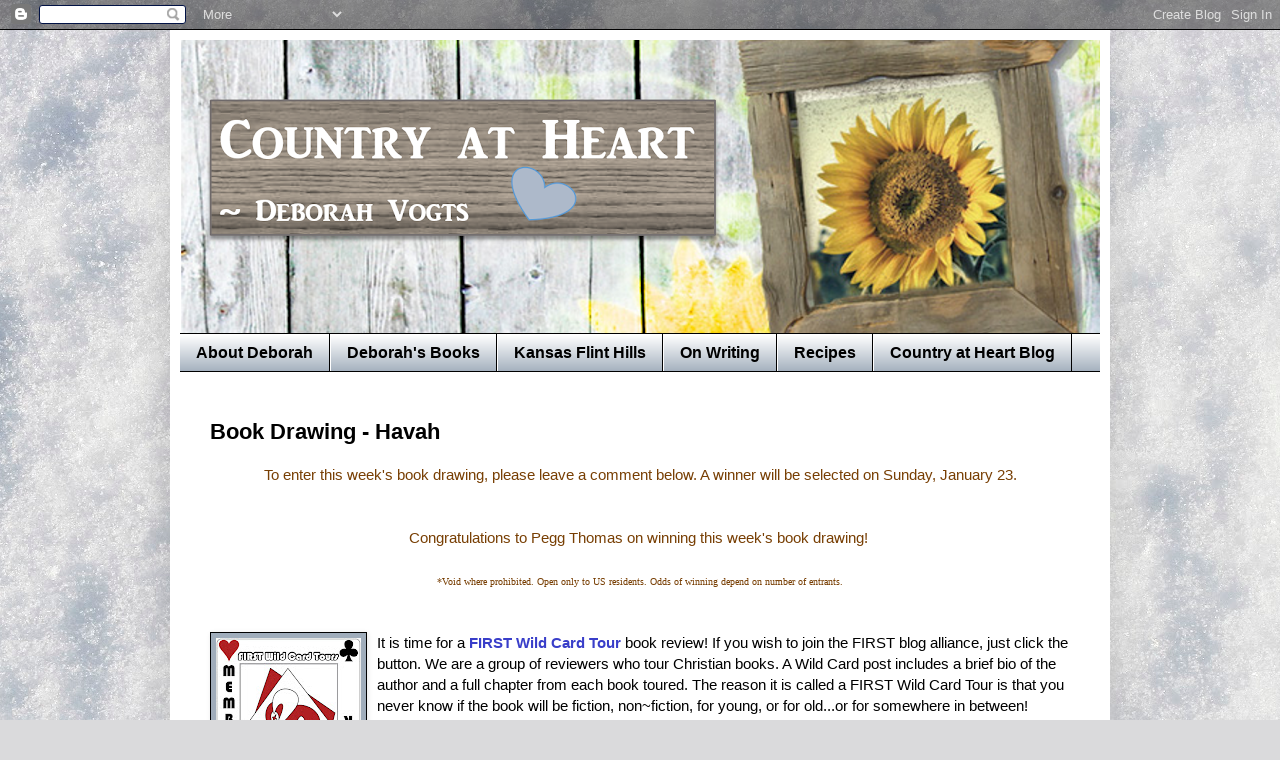

--- FILE ---
content_type: text/html; charset=UTF-8
request_url: https://www.deborahvogts.com/2011/01/book-drawing-havah.html
body_size: 17075
content:
<!DOCTYPE html>
<html class='v2' dir='ltr' xmlns='http://www.w3.org/1999/xhtml' xmlns:b='http://www.google.com/2005/gml/b' xmlns:data='http://www.google.com/2005/gml/data' xmlns:expr='http://www.google.com/2005/gml/expr'>
<head>
<link href='https://www.blogger.com/static/v1/widgets/335934321-css_bundle_v2.css' rel='stylesheet' type='text/css'/>
<meta content='IE=EmulateIE7' http-equiv='X-UA-Compatible'/>
<meta content='width=1100' name='viewport'/>
<meta content='text/html; charset=UTF-8' http-equiv='Content-Type'/>
<meta content='blogger' name='generator'/>
<link href='https://www.deborahvogts.com/favicon.ico' rel='icon' type='image/x-icon'/>
<link href='https://www.deborahvogts.com/2011/01/book-drawing-havah.html' rel='canonical'/>
<link rel="alternate" type="application/atom+xml" title="Deborah Vogts - Atom" href="https://www.deborahvogts.com/feeds/posts/default" />
<link rel="alternate" type="application/rss+xml" title="Deborah Vogts - RSS" href="https://www.deborahvogts.com/feeds/posts/default?alt=rss" />
<link rel="service.post" type="application/atom+xml" title="Deborah Vogts - Atom" href="https://www.blogger.com/feeds/5576765898687206712/posts/default" />

<link rel="alternate" type="application/atom+xml" title="Deborah Vogts - Atom" href="https://www.deborahvogts.com/feeds/1120493667459408829/comments/default" />
<!--Can't find substitution for tag [blog.ieCssRetrofitLinks]-->
<link href='https://blogger.googleusercontent.com/img/b/R29vZ2xl/AVvXsEjWE4sBgBQqjsOtBs56FI00Ft58OoeANAIBgkW6tfAQ33Td0dz1zRicasCEx5S2t3E29aGbtQ6ijfXtFn-zTs9oMIYD01Yi_aea4zgS2-tUT5U47fZPrdmzxazTMkiWu2ut66YkIHtEC9U/s200/FIRSTWildCardTours2.jpg' rel='image_src'/>
<meta content='https://www.deborahvogts.com/2011/01/book-drawing-havah.html' property='og:url'/>
<meta content='Book Drawing - Havah' property='og:title'/>
<meta content='To enter this week&#39;s book drawing, please leave a comment below. A winner will be selected on Sunday, January 23.    Congratulations to Pegg...' property='og:description'/>
<meta content='https://blogger.googleusercontent.com/img/b/R29vZ2xl/AVvXsEjWE4sBgBQqjsOtBs56FI00Ft58OoeANAIBgkW6tfAQ33Td0dz1zRicasCEx5S2t3E29aGbtQ6ijfXtFn-zTs9oMIYD01Yi_aea4zgS2-tUT5U47fZPrdmzxazTMkiWu2ut66YkIHtEC9U/w1200-h630-p-k-no-nu/FIRSTWildCardTours2.jpg' property='og:image'/>
<title>Deborah Vogts: Book Drawing - Havah</title>
<meta content='' name='description'/>
<style id='page-skin-1' type='text/css'><!--
/*
<link alt='Favicon' href='file:///C:/ProgramData/Homestead/Homestead%20SiteBuilder/data/user/Sites/_1753927139/favicon.ico' rel='shortcut icon' type='image/x-icon'/>
<link alt='Favixcon' href='file:///C:/ProgramData/Homestead/Homestead%20SiteBuilder/data/user/Sites/_1753927139/favicon.ico' rel='icon' type='image/x-icon'/>
-----------------------------------------------
Blogger Template Style
Name:     Simple
Designer: Josh Peterson
URL:      www.noaesthetic.com
----------------------------------------------- */
/* Variable definitions
====================
<Variable name="keycolor" description="Main Color" type="color" default="#66bbdd"/>
<Group description="Page Text" selector="body">
<Variable name="body.font" description="Font" type="font"
default="normal normal 12px Arial, Tahoma, Helvetica, FreeSans, sans-serif"/>
<Variable name="body.text.color" description="Text Color" type="color" default="#222222"/>
</Group>
<Group description="Backgrounds" selector=".body-fauxcolumns-outer">
<Variable name="body.background.color" description="Outer Background" type="color" default="#66bbdd"/>
<Variable name="content.background.color" description="Main Background" type="color" default="#ffffff"/>
<Variable name="header.background.color" description="Header Background" type="color" default="transparent"/>
</Group>
<Group description="Links" selector=".main-outer">
<Variable name="link.color" description="Link Color" type="color" default="#2288bb"/>
<Variable name="link.visited.color" description="Visited Color" type="color" default="#888888"/>
<Variable name="link.hover.color" description="Hover Color" type="color" default="#33aaff"/>
</Group>
<Group description="Blog Title" selector=".header h1">
<Variable name="header.font" description="Font" type="font"
default="normal normal 60px Arial, Tahoma, Helvetica, FreeSans, sans-serif"/>
<Variable name="header.text.color" description="Title Color" type="color" default="#3399bb" />
</Group>
<Group description="Blog Description" selector=".header .description">
<Variable name="description.text.color" description="Description Color" type="color"
default="#777777" />
</Group>
<Group description="Tabs Text" selector=".tabs-inner .widget li a">
<Variable name="tabs.font" description="Font" type="font"
default="normal normal 14px Arial, Tahoma, Helvetica, FreeSans, sans-serif"/>
<Variable name="tabs.text.color" description="Text Color" type="color" default="#999999"/>
<Variable name="tabs.selected.text.color" description="Selected Color" type="color" default="#000000"/>
</Group>
<Group description="Tabs Background" selector=".tabs-outer .PageList">
<Variable name="tabs.background.color" description="Background Color" type="color" default="#f5f5f5"/>
<Variable name="tabs.selected.background.color" description="Selected Color" type="color" default="#eeeeee"/>
</Group>
<Group description="Post Title" selector="h3.post-title, .comments h4">
<Variable name="post.title.font" description="Font" type="font"
default="normal normal 22px Arial, Tahoma, Helvetica, FreeSans, sans-serif"/>
</Group>
<Group description="Date Header" selector=".date-header">
<Variable name="date.header.color" description="Text Color" type="color"
default="#000000"/>
<Variable name="date.header.background.color" description="Background Color" type="color"
default="transparent"/>
</Group>
<Group description="Post Footer" selector=".post-footer">
<Variable name="post.footer.text.color" description="Text Color" type="color" default="#666666"/>
<Variable name="post.footer.background.color" description="Background Color" type="color"
default="#f9f9f9"/>
<Variable name="post.footer.border.color" description="Shadow Color" type="color" default="#eeeeee"/>
</Group>
<Group description="Gadgets" selector="h2">
<Variable name="widget.title.font" description="Title Font" type="font"
default="normal bold 11px Arial, Tahoma, Helvetica, FreeSans, sans-serif"/>
<Variable name="widget.title.text.color" description="Title Color" type="color" default="#000000"/>
<Variable name="widget.alternate.text.color" description="Alternate Color" type="color" default="#999999"/>
</Group>
<Group description="Images" selector=".main-inner">
<Variable name="image.background.color" description="Background Color" type="color" default="#ffffff"/>
<Variable name="image.border.color" description="Border Color" type="color" default="#eeeeee"/>
<Variable name="image.text.color" description="Caption Text Color" type="color" default="#000000"/>
</Group>
<Group description="Accents" selector=".content-inner">
<Variable name="body.rule.color" description="Separator Line Color" type="color" default="#eeeeee"/>
<Variable name="tabs.border.color" description="Tabs Border Color" type="color" default="#000000"/>
</Group>
<Variable name="body.background" description="Body Background" type="background"
color="#6f6fdf" default="$(color) none repeat scroll top left"/>
<Variable name="body.background.override" description="Body Background Override" type="string" default=""/>
<Variable name="body.background.gradient.cap" description="Body Gradient Cap" type="url"
default="url(http://www.blogblog.com/1kt/simple/gradients_light.png)"/>
<Variable name="body.background.gradient.tile" description="Body Gradient Tile" type="url"
default="url(http://www.blogblog.com/1kt/simple/body_gradient_tile_light.png)"/>
<Variable name="content.background.color.selector" description="Content Background Color Selector" type="string" default=".content-inner"/>
<Variable name="content.padding" description="Content Padding" type="length" default="10px"/>
<Variable name="content.padding.horizontal" description="Content Horizontal Padding" type="length" default="10px"/>
<Variable name="content.shadow.spread" description="Content Shadow Spread" type="length" default="40px"/>
<Variable name="content.shadow.spread.webkit" description="Content Shadow Spread (WebKit)" type="length" default="5px"/>
<Variable name="content.shadow.spread.ie" description="Content Shadow Spread (IE)" type="length" default="10px"/>
<Variable name="main.border.width" description="Main Border Width" type="length" default="0"/>
<Variable name="header.background.gradient" description="Header Gradient" type="url" default="none"/>
<Variable name="header.shadow.offset.left" description="Header Shadow Offset Left" type="length" default="-1px"/>
<Variable name="header.shadow.offset.top" description="Header Shadow Offset Top" type="length" default="-1px"/>
<Variable name="header.shadow.spread" description="Header Shadow Spread" type="length" default="1px"/>
<Variable name="header.padding" description="Header Padding" type="length" default="30px"/>
<Variable name="header.border.size" description="Header Border Size" type="length" default="1px"/>
<Variable name="header.bottom.border.size" description="Header Bottom Border Size" type="length" default="1px"/>
<Variable name="header.border.horizontalsize" description="Header Horizontal Border Size" type="length" default="0"/>
<Variable name="description.text.size" description="Description Text Size" type="string" default="140%"/>
<Variable name="tabs.margin.top" description="Tabs Margin Top" type="length" default="0" />
<Variable name="tabs.margin.side" description="Tabs Side Margin" type="length" default="30px" />
<Variable name="tabs.background.gradient" description="Tabs Background Gradient" type="url"
default="url(http://www.blogblog.com/1kt/simple/gradients_light.png)"/>
<Variable name="tabs.border.width" description="Tabs Border Width" type="length" default="1px"/>
<Variable name="tabs.bevel.border.width" description="Tabs Bevel Border Width" type="length" default="1px"/>
<Variable name="date.header.padding" description="Date Header Padding" type="string" default="inherit"/>
<Variable name="date.header.letterspacing" description="Date Header Letter Spacing" type="string" default="inherit"/>
<Variable name="date.header.margin" description="Date Header Margin" type="string" default="inherit"/>
<Variable name="post.margin.bottom" description="Post Bottom Margin" type="length" default="25px"/>
<Variable name="image.border.small.size" description="Image Border Small Size" type="length" default="2px"/>
<Variable name="image.border.large.size" description="Image Border Large Size" type="length" default="5px"/>
<Variable name="page.width.selector" description="Page Width Selector" type="string" default=".region-inner"/>
<Variable name="page.width" description="Page Width" type="string" default="auto"/>
<Variable name="main.section.margin" description="Main Section Margin" type="length" default="15px"/>
<Variable name="main.padding" description="Main Padding" type="length" default="15px"/>
<Variable name="main.padding.top" description="Main Padding Top" type="length" default="30px"/>
<Variable name="main.padding.bottom" description="Main Padding Bottom" type="length" default="30px"/>
<Variable name="paging.background"
color="#ffffff"
description="Background of blog paging area" type="background"
default="transparent none no-repeat scroll top center"/>
<Variable name="footer.bevel" description="Bevel border length of footer" type="length" default="0"/>
<Variable name="mobile.background.overlay" description="Mobile Background Overlay" type="string"
default="transparent none repeat scroll top left"/>
<Variable name="mobile.background.size" description="Mobile Background Size" type="string" default="auto"/>
<Variable name="mobile.button.color" description="Mobile Button Color" type="color" default="#ffffff" />
<Variable name="startSide" description="Side where text starts in blog language" type="automatic" default="left"/>
<Variable name="endSide" description="Side where text ends in blog language" type="automatic" default="right"/>
*/
/* Content
----------------------------------------------- */
body {
font: normal normal 14px 'Trebuchet MS', Trebuchet, sans-serif;
color: #000000;
background: #dadadc url(//themes.googleusercontent.com/image?id=1H4RPagP3NxwlkCrVuQKUYUd5snXvaKTagGtkdgXEgve0VpSn-G5s8eBYdMsiQzVSvRpe) no-repeat fixed top center /* Credit: A330Pilot (http://www.istockphoto.com/googleimages.php?id=5906800&platform=blogger) */;
padding: 0 40px 40px 40px;
}
html body .region-inner {
min-width: 0;
max-width: 100%;
width: auto;
}
a:link {
text-decoration:none;
color: #393ec9;
}
a:visited {
text-decoration:none;
color: #000000;
}
a:hover {
text-decoration:underline;
color: #484848;
}
.body-fauxcolumn-outer .fauxcolumn-inner {
background: transparent none repeat scroll top left;
_background-image: none;
}
.body-fauxcolumn-outer .cap-top {
position: absolute;
z-index: 1;
height: 400px;
width: 100%;
background: #dadadc url(//themes.googleusercontent.com/image?id=1H4RPagP3NxwlkCrVuQKUYUd5snXvaKTagGtkdgXEgve0VpSn-G5s8eBYdMsiQzVSvRpe) no-repeat fixed top center /* Credit: A330Pilot (http://www.istockphoto.com/googleimages.php?id=5906800&platform=blogger) */;
}
.body-fauxcolumn-outer .cap-top .cap-left {
width: 100%;
background: transparent none repeat-x scroll top left;
_background-image: none;
}
.content-outer {
-moz-box-shadow: 0 0 40px rgba(0, 0, 0, .15);
-webkit-box-shadow: 0 0 5px rgba(0, 0, 0, .15);
-goog-ms-box-shadow: 0 0 10px #333333;
box-shadow: 0 0 40px rgba(0, 0, 0, .15);
margin-bottom: 1px;
}
.content-inner {
padding: 10px 10px;
}
.content-inner {
background-color: #ffffff;
}
/* Header
----------------------------------------------- */
.header-outer {
background: rgba(77, 77, 77, 0) none repeat-x scroll 0 -400px;
_background-image: none;
}
.Header h1 {
font: normal bold 60px Arial, Tahoma, Helvetica, FreeSans, sans-serif;
color: #393ec9;
text-shadow: -1px -1px 1px rgba(0, 0, 0, .2);
}
.Header h1 a {
color: #393ec9;
}
.Header .description {
font-size: 140%;
color: #818181;
}
.header-inner .Header .titlewrapper {
padding: 22px 30px;
}
.header-inner .Header .descriptionwrapper {
padding: 0 30px;
}
/* Tabs
----------------------------------------------- */
.tabs-inner .section:first-child {
border-top: 1px solid #000000;
}
.tabs-inner .section:first-child ul {
margin-top: -1px;
border-top: 1px solid #000000;
border-left: 0 solid #000000;
border-right: 0 solid #000000;
}
.tabs-inner .widget ul {
background: #a0adbb url(//www.blogblog.com/1kt/simple/gradients_light.png) repeat-x scroll 0 -800px;
_background-image: none;
border-bottom: 1px solid #000000;
margin-top: 0;
margin-left: -30px;
margin-right: -30px;
}
.tabs-inner .widget li a {
display: inline-block;
padding: .6em 1em;
font: normal bold 16px 'Trebuchet MS', Trebuchet, sans-serif;
color: #000000;
border-left: 1px solid #ffffff;
border-right: 1px solid #000000;
}
.tabs-inner .widget li:first-child a {
border-left: none;
}
.tabs-inner .widget li.selected a, .tabs-inner .widget li a:hover {
color: #ffffff;
background-color: #3d85c6;
text-decoration: none;
}
/* Columns
----------------------------------------------- */
.main-outer {
border-top: 0 solid #000000;
}
.fauxcolumn-left-outer .fauxcolumn-inner {
border-right: 1px solid #000000;
}
.fauxcolumn-right-outer .fauxcolumn-inner {
border-left: 1px solid #000000;
}
/* Headings
----------------------------------------------- */
h2 {
margin: 0 0 1em 0;
font: normal bold 16px 'Trebuchet MS', Trebuchet, sans-serif;
color: #000000;
text-transform: uppercase;
}
/* Widgets
----------------------------------------------- */
.widget .zippy {
color: #9f9f9f;
text-shadow: 2px 2px 1px rgba(0, 0, 0, .1);
}
.widget .popular-posts ul {
list-style: none;
}
/* Posts
----------------------------------------------- */
.date-header span {
background-color: rgba(77, 77, 77, 0);
color: #bd7d33;
padding: inherit;
letter-spacing: inherit;
margin: inherit;
}
.main-inner {
padding-top: 30px;
padding-bottom: 30px;
}
.main-inner .column-center-inner {
padding: 0 15px;
}
.main-inner .column-center-inner .section {
margin: 0 15px;
}
.post {
margin: 0 0 25px 0;
}
h3.post-title, .comments h4 {
font: normal bold 22px 'Trebuchet MS', Trebuchet, sans-serif;
margin: .75em 0 0;
}
.post-body {
font-size: 110%;
line-height: 1.4;
position: relative;
}
.post-body img, .post-body .tr-caption-container, .Profile img, .Image img,
.BlogList .item-thumbnail img {
padding: 2px;
background: #a0adbb;
border: 1px solid #000000;
-moz-box-shadow: 1px 1px 5px rgba(0, 0, 0, .1);
-webkit-box-shadow: 1px 1px 5px rgba(0, 0, 0, .1);
box-shadow: 1px 1px 5px rgba(0, 0, 0, .1);
}
.post-body img, .post-body .tr-caption-container {
padding: 5px;
}
.post-body .tr-caption-container {
color: #000000;
}
.post-body .tr-caption-container img {
padding: 0;
background: transparent;
border: none;
-moz-box-shadow: 0 0 0 rgba(0, 0, 0, .1);
-webkit-box-shadow: 0 0 0 rgba(0, 0, 0, .1);
box-shadow: 0 0 0 rgba(0, 0, 0, .1);
}
.post-header {
margin: 0 0 1.5em;
line-height: 1.6;
font-size: 90%;
}
.post-footer {
margin: 20px -2px 0;
padding: 5px 10px;
color: #242424;
background-color: #a0adbb;
border-bottom: 1px solid #f0f0f0;
line-height: 1.6;
font-size: 90%;
}
#comments .comment-author {
padding-top: 1.5em;
border-top: 1px solid #000000;
background-position: 0 1.5em;
}
#comments .comment-author:first-child {
padding-top: 0;
border-top: none;
}
.avatar-image-container {
margin: .2em 0 0;
}
#comments .avatar-image-container img {
border: 1px solid #000000;
}
/* Comments
----------------------------------------------- */
.comments .comments-content .icon.blog-author {
background-repeat: no-repeat;
background-image: url([data-uri]);
}
.comments .comments-content .loadmore a {
border-top: 1px solid #9f9f9f;
border-bottom: 1px solid #9f9f9f;
}
.comments .comment-thread.inline-thread {
background-color: #a0adbb;
}
.comments .continue {
border-top: 2px solid #9f9f9f;
}
/* Accents
---------------------------------------------- */
.section-columns td.columns-cell {
border-left: 1px solid #000000;
}
.blog-pager {
background: transparent none no-repeat scroll top center;
}
.blog-pager-older-link, .home-link,
.blog-pager-newer-link {
background-color: #ffffff;
padding: 5px;
}
.footer-outer {
border-top: 0 dashed #bbbbbb;
}
/* Mobile
----------------------------------------------- */
body.mobile  {
background-size: auto;
}
.mobile .body-fauxcolumn-outer {
background: transparent none repeat scroll top left;
}
.mobile .body-fauxcolumn-outer .cap-top {
background-size: 100% auto;
}
.mobile .content-outer {
-webkit-box-shadow: 0 0 3px rgba(0, 0, 0, .15);
box-shadow: 0 0 3px rgba(0, 0, 0, .15);
padding: 0 40px;
}
body.mobile .AdSense {
margin: 0 -40px;
}
.mobile .tabs-inner .widget ul {
margin-left: 0;
margin-right: 0;
}
.mobile .post {
margin: 0;
}
.mobile .main-inner .column-center-inner .section {
margin: 0;
}
.mobile .date-header span {
padding: 0.1em 10px;
margin: 0 -10px;
}
.mobile h3.post-title {
margin: 0;
}
.mobile .blog-pager {
background: transparent none no-repeat scroll top center;
}
.mobile .footer-outer {
border-top: none;
}
.mobile .main-inner, .mobile .footer-inner {
background-color: #ffffff;
}
.mobile-index-contents {
color: #000000;
}
.mobile-link-button {
background-color: #393ec9;
}
.mobile-link-button a:link, .mobile-link-button a:visited {
color: #ffffff;
}
.mobile .tabs-inner .section:first-child {
border-top: none;
}
.mobile .tabs-inner .PageList .widget-content {
background-color: #3d85c6;
color: #ffffff;
border-top: 1px solid #000000;
border-bottom: 1px solid #000000;
}
.mobile .tabs-inner .PageList .widget-content .pagelist-arrow {
border-left: 1px solid #000000;
}
#Header1 {width:950px;margin:0 auto}
--></style>
<style id='template-skin-1' type='text/css'><!--
body {
min-width: 940px;
}
.content-outer, .content-fauxcolumn-outer, .region-inner {
min-width: 940px;
max-width: 940px;
_width: 940px;
}
.main-inner .columns {
padding-left: 0px;
padding-right: 0px;
}
.main-inner .fauxcolumn-center-outer {
left: 0px;
right: 0px;
/* IE6 does not respect left and right together */
_width: expression(this.parentNode.offsetWidth -
parseInt("0px") -
parseInt("0px") + 'px');
}
.main-inner .fauxcolumn-left-outer {
width: 0px;
}
.main-inner .fauxcolumn-right-outer {
width: 0px;
}
.main-inner .column-left-outer {
width: 0px;
right: 100%;
margin-left: -0px;
}
.main-inner .column-right-outer {
width: 0px;
margin-right: -0px;
}
#layout {
min-width: 0;
}
#layout .content-outer {
min-width: 0;
width: 800px;
}
#layout .region-inner {
min-width: 0;
width: auto;
}
--></style>
<style>
#Attribution1 {
display: none;
}
</style>
<link href='https://www.blogger.com/dyn-css/authorization.css?targetBlogID=5576765898687206712&amp;zx=72ca3f33-4af9-42ca-9ca5-d3b5fe1590ad' media='none' onload='if(media!=&#39;all&#39;)media=&#39;all&#39;' rel='stylesheet'/><noscript><link href='https://www.blogger.com/dyn-css/authorization.css?targetBlogID=5576765898687206712&amp;zx=72ca3f33-4af9-42ca-9ca5-d3b5fe1590ad' rel='stylesheet'/></noscript>
<meta name='google-adsense-platform-account' content='ca-host-pub-1556223355139109'/>
<meta name='google-adsense-platform-domain' content='blogspot.com'/>

</head>
<body class='loading'>
<div class='navbar section' id='navbar'><div class='widget Navbar' data-version='1' id='Navbar1'><script type="text/javascript">
    function setAttributeOnload(object, attribute, val) {
      if(window.addEventListener) {
        window.addEventListener('load',
          function(){ object[attribute] = val; }, false);
      } else {
        window.attachEvent('onload', function(){ object[attribute] = val; });
      }
    }
  </script>
<div id="navbar-iframe-container"></div>
<script type="text/javascript" src="https://apis.google.com/js/platform.js"></script>
<script type="text/javascript">
      gapi.load("gapi.iframes:gapi.iframes.style.bubble", function() {
        if (gapi.iframes && gapi.iframes.getContext) {
          gapi.iframes.getContext().openChild({
              url: 'https://www.blogger.com/navbar/5576765898687206712?po\x3d1120493667459408829\x26origin\x3dhttps://www.deborahvogts.com',
              where: document.getElementById("navbar-iframe-container"),
              id: "navbar-iframe"
          });
        }
      });
    </script><script type="text/javascript">
(function() {
var script = document.createElement('script');
script.type = 'text/javascript';
script.src = '//pagead2.googlesyndication.com/pagead/js/google_top_exp.js';
var head = document.getElementsByTagName('head')[0];
if (head) {
head.appendChild(script);
}})();
</script>
</div></div>
<div class='body-fauxcolumns'>
<div class='fauxcolumn-outer body-fauxcolumn-outer'>
<div class='cap-top'>
<div class='cap-left'></div>
<div class='cap-right'></div>
</div>
<div class='fauxborder-left'>
<div class='fauxborder-right'></div>
<div class='fauxcolumn-inner'>
</div>
</div>
<div class='cap-bottom'>
<div class='cap-left'></div>
<div class='cap-right'></div>
</div>
</div>
</div>
<div class='content'>
<div class='content-fauxcolumns'>
<div class='fauxcolumn-outer content-fauxcolumn-outer'>
<div class='cap-top'>
<div class='cap-left'></div>
<div class='cap-right'></div>
</div>
<div class='fauxborder-left'>
<div class='fauxborder-right'></div>
<div class='fauxcolumn-inner'>
</div>
</div>
<div class='cap-bottom'>
<div class='cap-left'></div>
<div class='cap-right'></div>
</div>
</div>
</div>
<div class='content-outer'>
<div class='content-cap-top cap-top'>
<div class='cap-left'></div>
<div class='cap-right'></div>
</div>
<div class='fauxborder-left content-fauxborder-left'>
<div class='fauxborder-right content-fauxborder-right'></div>
<div class='content-inner'>
<header>
<div class='header-outer'>
<div class='header-cap-top cap-top'>
<div class='cap-left'></div>
<div class='cap-right'></div>
</div>
<div class='fauxborder-left header-fauxborder-left'>
<div class='fauxborder-right header-fauxborder-right'></div>
<div class='region-inner header-inner'>
<div class='header section' id='header'><div class='widget Header' data-version='1' id='Header1'>
<div id='header-inner'>
<a href='https://www.deborahvogts.com/' style='display: block'>
<img alt='Deborah Vogts' height='293px; ' id='Header1_headerimg' src='https://blogger.googleusercontent.com/img/b/R29vZ2xl/AVvXsEjP1ohcqzka6N5LPKUUSBWaWmt2CVzhXnSCeVoY4PC6tMslc2gncuI54OPJmsdZNQ9E5iyqAr6nOhBVpI2sLUHHH0cHdJ4ScP7djjrPm-zHPOZZiZGIRIHokMW2MZA38IZdb_a217VKSVk/s920/banner+new.png' style='display: block' width='920px; '/>
</a>
</div>
</div></div>
</div>
</div>
<div class='header-cap-bottom cap-bottom'>
<div class='cap-left'></div>
<div class='cap-right'></div>
</div>
</div>
</header>
<div class='tabs-outer'>
<div class='tabs-cap-top cap-top'>
<div class='cap-left'></div>
<div class='cap-right'></div>
</div>
<div class='fauxborder-left tabs-fauxborder-left'>
<div class='fauxborder-right tabs-fauxborder-right'></div>
<div class='region-inner tabs-inner'>
<div class='tabs section' id='crosscol'><div class='widget PageList' data-version='1' id='PageList1'>
<h2>Pages</h2>
<div class='widget-content'>
<ul>
<li><a href='https://www.deborahvogts.com/p/about-me.html'>About Deborah</a></li>
<li><a href='https://www.deborahvogts.com/p/my-books.html'>Deborah&#39;s Books</a></li>
<li><a href='https://www.deborahvogts.com/p/cowboys-horses-flint-hills.html'>Kansas Flint Hills</a></li>
<li><a href='https://www.deborahvogts.com/p/on-writing.html'>On Writing</a></li>
<li><a href='https://www.countryatheartrecipes.com'>Recipes</a></li>
<li><a href='http://deborahvogts.blogspot.com'>Country at Heart Blog</a></li>
</ul>
<div class='clear'></div>
</div>
</div></div>
<div class='tabs no-items section' id='crosscol-overflow'></div>
</div>
</div>
<div class='tabs-cap-bottom cap-bottom'>
<div class='cap-left'></div>
<div class='cap-right'></div>
</div>
</div>
<div class='main-outer'>
<div class='main-cap-top cap-top'>
<div class='cap-left'></div>
<div class='cap-right'></div>
</div>
<div class='fauxborder-left main-fauxborder-left'>
<div class='fauxborder-right main-fauxborder-right'></div>
<div class='region-inner main-inner'>
<div class='columns fauxcolumns'>
<div class='fauxcolumn-outer fauxcolumn-center-outer'>
<div class='cap-top'>
<div class='cap-left'></div>
<div class='cap-right'></div>
</div>
<div class='fauxborder-left'>
<div class='fauxborder-right'></div>
<div class='fauxcolumn-inner'>
</div>
</div>
<div class='cap-bottom'>
<div class='cap-left'></div>
<div class='cap-right'></div>
</div>
</div>
<div class='fauxcolumn-outer fauxcolumn-left-outer'>
<div class='cap-top'>
<div class='cap-left'></div>
<div class='cap-right'></div>
</div>
<div class='fauxborder-left'>
<div class='fauxborder-right'></div>
<div class='fauxcolumn-inner'>
</div>
</div>
<div class='cap-bottom'>
<div class='cap-left'></div>
<div class='cap-right'></div>
</div>
</div>
<div class='fauxcolumn-outer fauxcolumn-right-outer'>
<div class='cap-top'>
<div class='cap-left'></div>
<div class='cap-right'></div>
</div>
<div class='fauxborder-left'>
<div class='fauxborder-right'></div>
<div class='fauxcolumn-inner'>
</div>
</div>
<div class='cap-bottom'>
<div class='cap-left'></div>
<div class='cap-right'></div>
</div>
</div>
<!-- corrects IE6 width calculation -->
<div class='columns-inner'>
<div class='column-center-outer'>
<div class='column-center-inner'>
<div class='main section' id='main'><div class='widget Blog' data-version='1' id='Blog1'>
<div class='blog-posts hfeed'>

          <div class="date-outer">
        

          <div class="date-posts">
        
<div class='post-outer'>
<div class='post hentry'>
<a name='1120493667459408829'></a>
<h3 class='post-title entry-title'>
Book Drawing - Havah
</h3>
<div class='post-header'>
<div class='post-header-line-1'></div>
<div id='fb-root'></div>
<script>(function(d, s, id) {
  var js, fjs = d.getElementsByTagName(s)[0];
  if (d.getElementById(id)) return;
  js = d.createElement(s); js.id = id;
;;
  fjs.parentNode.insertBefore(js, fjs);
}(document, 'script', 'facebook-jssdk'));</script>
</div>
<div class='post-body entry-content' id='post-body-1120493667459408829'>
<div align="center"><span style="color: #783f04; font-family: 'Trebuchet MS', sans-serif;">To enter this week's book drawing, please leave a comment below. A winner will be selected on Sunday, January 23. </span><br />
<span style="color: #783f04; font-family: 'Trebuchet MS', sans-serif;"><br />
</span><br />
<span style="color: #783f04; font-family: 'Trebuchet MS', sans-serif;">Congratulations to Pegg Thomas on winning this week's book drawing!&nbsp;</span></div><div align="center"><br />
</div><div align="center"><span style="color: #783f04; font-family: 'Trebuchet MS';"><span style="font-size: x-small;">*Void where prohibited. Open only to US residents. Odds of winning depend on number of entrants.</span> </span></div><div align="center"><br />
</div><div align="center"><br />
</div><a href="https://blogger.googleusercontent.com/img/b/R29vZ2xl/AVvXsEjWE4sBgBQqjsOtBs56FI00Ft58OoeANAIBgkW6tfAQ33Td0dz1zRicasCEx5S2t3E29aGbtQ6ijfXtFn-zTs9oMIYD01Yi_aea4zgS2-tUT5U47fZPrdmzxazTMkiWu2ut66YkIHtEC9U/s1600/FIRSTWildCardTours2.jpg"></a><a href="http://firstwildcardtours.blogspot.com/"><img alt="" border="0" id="BLOGGER_PHOTO_ID_5480264388542368882" src="https://blogger.googleusercontent.com/img/b/R29vZ2xl/AVvXsEjWE4sBgBQqjsOtBs56FI00Ft58OoeANAIBgkW6tfAQ33Td0dz1zRicasCEx5S2t3E29aGbtQ6ijfXtFn-zTs9oMIYD01Yi_aea4zgS2-tUT5U47fZPrdmzxazTMkiWu2ut66YkIHtEC9U/s200/FIRSTWildCardTours2.jpg" style="cursor: hand; cursor: pointer; float: left; height: 200px; margin: 0 10px 10px 0; width: 145px;" /></a>It is time for a <span style="color: #990000;"><strong><a href="http://firstwildcardtours.blogspot.com/">FIRST Wild Card Tour</a></strong></span> book review! If you wish to join the FIRST blog alliance, just click the button. We are a group of reviewers who tour Christian books.  A Wild Card post includes a brief bio of the author and a full chapter from each book toured.  The reason it is called a FIRST Wild Card Tour is that you never know if the book will be fiction, non~fiction, for young, or for old...or for somewhere in between!  <span style="color: #990000;"><strong>Enjoy your free peek into the book!</strong></span><br />
<br />
<span style="color: #cc0000;"><em>You never know when I might play a wild card on you!</em></span><br />
<br />
<br />
<div align="center"><strong>Today's Wild Card author is: </strong></div><br />
<div align="center"><strong><span style="color: #cc0000; font-size: 180%;"><a href="http://toscalee.com/">Tosca Lee</a></span></strong></div><br />
<div align="center"><strong><span style="color: #cc0000; font-size: 180%;"><span style="color: #cc0000; font-size: 100%;">and the book:</span> </span></strong><br />
</div><br />
<div align="center"><strong><span style="color: #cc0000; font-size: 180%;"><a href="http://www.amazon.com/exec/obidos/ASIN/1433668793">Havah </a></span></strong><br />
</div><div align="center">B&amp;H Books; 2 edition (August 1, 2010) <br />
</div>***Special thanks to Julie Gwinn, Trade Book Marketing, B&amp;H Publishing Group for sending me a review copy.***<br />
<br />
<div align="left"><strong><span style="color: #333399; font-size: 130%;"><span style="color: #cc0000;">ABOUT THE AUTHOR:</span> </span></strong></div><br />
<br />
<a href="https://blogger.googleusercontent.com/img/b/R29vZ2xl/AVvXsEgzoKX81ToZLACg7wyFhqNk9RtasJc6aq4Fa5VjIlqFD08PHM3mvbMwXyXy8nOazkFpQyRj_8sZfBbuoxnEPnNDzrmR4CtRIrefbTE8HCOSxuQbv7OgfqR2fVzAsrvKMOWQlSEbIh6BWCc/s1600/tosca+lee"><img alt="" border="0" id="BLOGGER_PHOTO_ID_5562247603257629938" src="https://blogger.googleusercontent.com/img/b/R29vZ2xl/AVvXsEgzoKX81ToZLACg7wyFhqNk9RtasJc6aq4Fa5VjIlqFD08PHM3mvbMwXyXy8nOazkFpQyRj_8sZfBbuoxnEPnNDzrmR4CtRIrefbTE8HCOSxuQbv7OgfqR2fVzAsrvKMOWQlSEbIh6BWCc/s200/tosca+lee" style="cursor: hand; cursor: pointer; float: left; height: 200px; margin: 0 10px 10px 0; width: 128px;" /></a>Tosca Lee is author of the critically acclaimed and extensively-awarded novels Demon: A Memoir and Havah: The Story of Eve. A sought-after speaker and former Mrs. Nebraska, she continues to work for local charities and as a senior consultant for a global consulting firm. Tosca holds a degree in English and International Relations from Smith College and also studied at Oxford University. She enjoys travel, cooking, history, and theology, and lives in Lincoln, Nebraska.<br />
<br />
<br />
<br />
Visit the author's <a href="http://toscalee.com/">website</a>.<br />
<br />
<br />
<object height="250" width="400"><param name="movie" value="//www.youtube.com/v/p9uM2AViLtc?fs=1&amp;hl=en_US&amp;color1=0x5d1719&amp;color2=0xcd311b"></param><param name="allowFullScreen" value="true"></param><param name="allowscriptaccess" value="always"></param><embed src="//www.youtube.com/v/p9uM2AViLtc?fs=1&amp;hl=en_US&amp;color1=0x5d1719&amp;color2=0xcd311b" type="application/x-shockwave-flash" allowscriptaccess="always" allowfullscreen="true" width="400" height="250"></embed></object><br />
<br />
Product Details:<br />
<br />
List Price: $14.99<br />
Paperback: 384 pages <br />
Publisher: B&amp;H Books; 2 edition (August 1, 2010) <br />
Language: English <br />
ISBN-10: 1433668793 <br />
ISBN-13: 978-1433668791 <br />
<br />
<span style="color: #cc0000;"><strong><span style="font-size: 180%;">AND NOW...THE FIRST CHAPTER:</span> </strong><br />
</span><br />
<br />
<a href="https://blogger.googleusercontent.com/img/b/R29vZ2xl/AVvXsEiVZ8q11xb7fQN7cqTUER4hCZgQyysHPBP_6jbpKs8WQWeGIo4br1MNw4LK5qims9ugMAkPGvR3YRt98F0cuGXh5r7WTZ8VQ3Zl7knV5yrhkc50T8A_FxTGP3kTdlwZWKBbhpMCf5SlsMA/s1600/Havah+LR.jpg"><img alt="" border="0" id="BLOGGER_PHOTO_ID_5562247538688487122" src="https://blogger.googleusercontent.com/img/b/R29vZ2xl/AVvXsEiVZ8q11xb7fQN7cqTUER4hCZgQyysHPBP_6jbpKs8WQWeGIo4br1MNw4LK5qims9ugMAkPGvR3YRt98F0cuGXh5r7WTZ8VQ3Zl7knV5yrhkc50T8A_FxTGP3kTdlwZWKBbhpMCf5SlsMA/s200/Havah+LR.jpg" style="cursor: hand; cursor: pointer; float: left; height: 200px; margin: 0 10px 10px 0; width: 131px;" /></a><br />
<div style="height: 307px; overflow: auto;">A whisper in my ear: Wake!<br />
<br />
Blue. A sea awash with nothing but a drifting bit of down, flotsam on an invisible current. I closed my eyes. Light illuminated the thin tissues of my eyelids.<br />
<br />
A bird trilled. Near my ear: the percussive buzz of an insect. Overhead, tree boughs stirred in the warming air.<br />
<br />
I lay on a soft bed of herbs and grass that tickled my cheek, my shoulders, and the arch of my foot, whispering sibilant secrets up to the trees.<br />
<br />
From here I felt the thrum of the sap in the stem&#8212;the pulsing veins of the vine, the beat of my heart in harmony with hundreds more around me, the movement of the earth a thousand miles beneath.<br />
<br />
I sighed as one returning to sleep, to retreat to the place I had been before, the realm of silence and bliss&#8212;wherever that is.<br />
<br />
Wake!<br />
<br />
I opened my eyes again upon the milling blue, saw it spliced by the flight of a bird, chevron in the sky.<br />
<br />
This time, the voice came not to my ear, but directly to my stirring mind: Wake!<br />
<br />
There was amusement in it.<br />
<br />
I knew nothing of where or what I was, did not understand the polyphony around me or the wide expanse like a blue eternity before me.<br />
<br />
But I woke and knew I was alive.<br />
<br />
A rustle, a groan practically in my ear. I twitched at a stir-ring against my hip. A moment later, a touch drifted across a belly I did not yet know I owned, soft as a leaf skittering along the ground.<br />
<br />
A face obscured my vision. I screamed. Not with fear&#8212;I had no acquaintance with fear&#8212;nor with startlement because I had been aware of the presence already, but because it was the only statement that came to lips as artless as mine.<br />
<br />
The face disappeared and returned, blinking into my own, the blue above captured in twin pools. Then, like a gush of water from a rock, gladness thrilled my heart. But its source was not me.<br />
<br />
At last! It came, unspoken&#8212;a different source than the voice before&#8212;and then the words thrust jubilantly to the sky: &#8220;At last!&#8221;<br />
<br />
He was up on legs like the trunks of sturdy saplings, beating at the earth with his feet. He thumped his chest and shouted to the sun and clapped his hands. &#8220;At last!&#8221; He cried, his laughter like warm clay between the toes. He shook his shoulders and stomped the grass, slapping his chest as he shouted again and again. Though I did not understand the utterance, I knew its meaning at once: joy and exultation at something longed for suddenly found.<br />
<br />
I tried to mimic his sound; it came out as a squawk and then a panting laugh. Overhead, a lark chattered an extravagant address. I squeaked a shrill reply. The face lowered to mine and the man&#8217;s arms wrapped, wombtight, around me.<br />
<br />
&#8220;Flesh of my flesh,&#8221; he whispered, his breath warm against my ear. His fingers drifted from my hair to my body, roaming like the goat on the hills of the sacred mount. I sighed, expelling the last remnants of that first air from my lungs&#8212;the last of the breath in them not drawn by me alone.<br />
<br />
He was high cheeked, this adam, his lower lip dipping down like a folded leaf that drops sweet water to thirsty mouths. His brow was a hawk, soaring above the high cliffs, his eyes blue lusters beneath the fan of his lashes. But it was his mouth that I always came back to, where my eyes liked best to fasten after taking in the shock of those eyes. Shadow ran along his jaw, like obsidian dust clinging to the curve of it, drawing my eye to the plush flesh of his lips, again, again, again.<br />
<br />
He touched my face and traced my mouth. I bit his finger. He gathered my hands and studied them, turning them over and back. He smelled my hair and lingered at my neck and gazed curiously at the rest of me. When he was finished, he began all over again, tasting my cheek and the salt of my neck, tracing the instep of my foot with a fingertip.<br />
<br />
Finally, he gathered me up, and my vision tilted to involve an altogether new realm: the earth and my brown legs upon it. I clutched at him. I seemed a giant, towering above the earth&#8212;a giant as tall as he. My first steps stuttered across the ground as the deer in the hour of its birth, but then I pushed his hands away. My legs, coltish and lean, found their vigor as he urged me, walking far too fast, to keep up. He made for the orchard, and I bolted after him with a surge of strength and another of my squawking sounds. Then we were running&#8212;through grasses and over fledgling sloes, the dark wool of my hair flying behind me.<br />
<br />
We raced across the valley floor and my new world blurred around me: hyssop and poppy, anemone, narcissus, and lily. Roses grew on the foothills amid the caper and myrtle.<br />
<br />
A flash beside me: the long-bodied great cat. I slowed, distracted by her fluidity, the smooth curve of her head as she tilted it to my outstretched hand. I fell to the ground, twining my arms around her, fingers sliding along her coat. Her tongue was rough&#8212;unlike the adam&#8217;s&#8212;and she rumbled as she rolled against me.<br />
<br />
Far ahead, the adam called. Overhead, a hawk circled for a closer look. The fallow deer at a nearby stream lifted her head.<br />
<br />
The adam called again, wordlessly, longing and exuberant. I got up and began to run, the lioness at my heels. I was fast&#8212;nearly as fast as she. Exhilaration rose from my lungs in quick pants in laughter. Then, with a burst, she was beyond me.<br />
<br />
She was gone by the time the adam caught me up in his arms. His hands stroked my back, my hips, my shoulder. I marveled at his skin. How smooth, how very warm it was.<br />
<br />
&#8220;You are magnificent,&#8221; he said, burying his face against my neck. &#8220;Ah, Isha&#8212;woman, taken from man!&#8221;<br />
<br />
I said nothing; although I understood his meaning, I did not know his words. I knew with certainty and no notion of conceit, though, that he was right.<br />
<br />
<br />
At the river he showed me how he cupped his hands to drink and then cupped them again for me. I lowered my head and drank as a carp peered baldy from the shallows up at me.<br />
<br />
We entered the water. I gasped as it tickled the backs of my knees and hot hairs under my arms, swirling about my waist as though around a staunch rock as our toes skimmed a multitude of pebbles. I wrapped my arms around his shoulders.<br />
<br />
&#8220;All of this: water.&#8221; He grunted a little bit as he swam toward the middle of the river where it widened into a broad swath across the valley floor. &#8220;Here&#8212;the current.&#8221;<br />
<br />
&#8220;Water.&#8221; I understood, in the moment I spoke it, the element in all its forms&#8212;from the lake fed by the river to the high springs that flow from the abyss of the mount. I felt the pull of it as though it had a gravity all its own, as though it could sweep me out to the cold depths of the lake and lull me by the tides of the moon.<br />
<br />
From the river I could see the high walls of our cradle: the great southern mount rising to heaven and, to the north, the foothills that became the long spine of a range that arched toward the great lake to the west.<br />
<br />
I knew even then that this was a place set apart from the unseen lands to the north, the alluvial plain to the south, the great waters to the east and far to the west.<br />
<br />
It was set apart solely because we dwelt in it.<br />
<br />
But we were not alone. I could see them after a time, even as we left the river and lay upon its banks. I saw them in sidelong glances when I looked at something else: a sunspot caught in the eye, a ripple in the air, a shock of light where there should be only shadow. And so I knew there were other beings, too.<br />
<br />
The adam, who studied me, said nothing. We did not know their names.<br />
<br />
<br />
The first voice I heard urging me to wake had not been the man&#8217;s. Now I felt the presence of it near me, closer than the air, than even the adam&#8217;s arms around me. <br />
<br />
I returned the man&#8217;s strange amazement, taken by his smooth, dark skin, the narrowness of his hips, his strange sex. He was warmer than I, as though he had absorbed the heat of the sun, and I laid my cheek against his flat breasts and listened to the changeling beat of his heart. My limbs, so fresh to me, grew heavy. As languor overtook me, I retreated from the sight of my lovely, alien world.<br />
<br />
Perhaps in closing my eyes, I would return to the place I had been before.<br />
<br />
For the first time since waking, I hoped not.<br />
<br />
I slept to the familiar thrum of his heart as insects made sounds like sleepy twitches through the waning day.<br />
<br />
When I woke, his cheek was resting against the top of my head. Emotion streamed from his heart, though his lips were silent.<br />
<br />
Gratitude.<br />
<br />
I am the treasure mined from the rock, the gem prized from the mount.<br />
<br />
He stirred only when I did and released me with great reluctance. By then the sun had moved along the length of our valley. My stomach murmured.<br />
<br />
He led me to the orchard and fed me the firm flesh of plums, biting carefully around the pits and feeding the pieces to me until juice ran down our chins and bees came to sample it. He kissed my fingers and hands and laid his cheek against my palms.<br />
<br />
That evening we lay in a bower of hyssop and rushes&#8212;a bower, I realized, that he must have made on a day before this one. <br />
<br />
A day before I existed.<br />
<br />
We observed together the changing sky as it cooled gold and russet and purple, finally anointing the clay earth red.<br />
<br />
Taken from me. Flesh of my flesh. At last. I heard the timbre of his voice in my head in my last waking moment. Marvel and wonder were upon his lips as he kissed my closing eyes.<br />
<br />
I knew then he would do anything for me.<br />
<br />
<br />
That night I dreamed of blackness. Black, greater than the depths of the river or the great abyss beneath the lake.<br />
<br />
From within that nothingness came a voice that was not a voice, that was neither sound nor word but volition and command and genesis. And from the voice, a word that was no word but the language of power and fruition.<br />
<br />
There! A mote spark&#8212;a light first so small as the tip of a pine needle. It exploded past the periphery of my dreaming vision, obliterating the dark. The heavens were vast in an instant, stretching without cease to the edges of eternity.<br />
<br />
I careened past new bodies that tugged me in every direction; even the tiniest particles possessed their own gravity. From each of them came the same concert, that symphony of energy and light.<br />
<br />
I came to stand upon the earth. It was a great welter of water, the surface of it ablaze with the refracted light of heavens upon heavens. It shook my every fiber, like a string that is plucked and allowed to resonate forever.<br />
<br />
I was galvanized, made anew, thrumming that inaugural sound: the yawning of eternity.<br />
<br />
Amidst it all came the unmistakable command:<br />
<br />
Wake!</div>
<div style='clear: both;'></div>
</div>
<div class='post-footer'>
<div class='post-footer-line post-footer-line-1'><span class='star-ratings'>
</span>
<span class='post-comment-link'>
</span>
<span class='post-icons'>
<span class='item-control blog-admin pid-571805533'>
<a href='https://www.blogger.com/post-edit.g?blogID=5576765898687206712&postID=1120493667459408829&from=pencil' title='Edit Post'>
<img alt='' class='icon-action' height='18' src='https://resources.blogblog.com/img/icon18_edit_allbkg.gif' width='18'/>
</a>
</span>
</span>
<div class='post-share-buttons goog-inline-block'>
<a class='goog-inline-block share-button sb-email' href='https://www.blogger.com/share-post.g?blogID=5576765898687206712&postID=1120493667459408829&target=email' target='_blank' title='Email This'><span class='share-button-link-text'>Email This</span></a><a class='goog-inline-block share-button sb-blog' href='https://www.blogger.com/share-post.g?blogID=5576765898687206712&postID=1120493667459408829&target=blog' onclick='window.open(this.href, "_blank", "height=270,width=475"); return false;' target='_blank' title='BlogThis!'><span class='share-button-link-text'>BlogThis!</span></a><a class='goog-inline-block share-button sb-twitter' href='https://www.blogger.com/share-post.g?blogID=5576765898687206712&postID=1120493667459408829&target=twitter' target='_blank' title='Share to X'><span class='share-button-link-text'>Share to X</span></a><a class='goog-inline-block share-button sb-facebook' href='https://www.blogger.com/share-post.g?blogID=5576765898687206712&postID=1120493667459408829&target=facebook' onclick='window.open(this.href, "_blank", "height=430,width=640"); return false;' target='_blank' title='Share to Facebook'><span class='share-button-link-text'>Share to Facebook</span></a><a class='goog-inline-block share-button sb-pinterest' href='https://www.blogger.com/share-post.g?blogID=5576765898687206712&postID=1120493667459408829&target=pinterest' target='_blank' title='Share to Pinterest'><span class='share-button-link-text'>Share to Pinterest</span></a>
</div>
</div>
<div class='post-footer-line post-footer-line-2'><span class='post-labels'>
Recipe Categories:
<a href='https://www.deborahvogts.com/search/label/Recommended%20Reading' rel='tag'>Recommended Reading</a>
</span>
</div>
<div class='post-footer-line post-footer-line-3'></div>
</div>
</div>
<div class='comments' id='comments'>
<a name='comments'></a>
<div id='backlinks-container'>
<div id='Blog1_backlinks-container'>
</div>
</div>
</div>
</div>

        </div></div>
      
</div>
<div class='blog-pager' id='blog-pager'>
<span id='blog-pager-newer-link'>
<a class='blog-pager-newer-link' href='https://www.deborahvogts.com/2011/01/book-preview-angel-harp.html' id='Blog1_blog-pager-newer-link' title='Newer Post'>Newer Post</a>
</span>
<span id='blog-pager-older-link'>
<a class='blog-pager-older-link' href='https://www.deborahvogts.com/2011/01/miss-rodeo-america-2011.html' id='Blog1_blog-pager-older-link' title='Older Post'>Older Post</a>
</span>
<a class='home-link' href='https://www.deborahvogts.com/'>Home</a>
</div>
<div class='clear'></div>
<div class='post-feeds'>
</div>
</div></div>
</div>
</div>
<div class='column-left-outer'>
<div class='column-left-inner'>
<aside>
</aside>
</div>
</div>
<div class='column-right-outer'>
<div class='column-right-inner'>
<aside>
</aside>
</div>
</div>
</div>
<div style='clear: both'></div>
<!-- columns -->
</div>
<!-- main -->
</div>
</div>
<div class='main-cap-bottom cap-bottom'>
<div class='cap-left'></div>
<div class='cap-right'></div>
</div>
</div>
<footer>
<div class='footer-outer'>
<div class='footer-cap-top cap-top'>
<div class='cap-left'></div>
<div class='cap-right'></div>
</div>
<div class='fauxborder-left footer-fauxborder-left'>
<div class='fauxborder-right footer-fauxborder-right'></div>
<div class='region-inner footer-inner'>
<div class='foot section' id='footer-1'><div class='widget Label' data-version='1' id='Label1'>
<h2>Post Index</h2>
<div class='widget-content cloud-label-widget-content'>
<span class='label-size label-size-3'>
<a dir='ltr' href='https://www.deborahvogts.com/search/label/author%20events'>author events</a>
<span class='label-count' dir='ltr'>(17)</span>
</span>
<span class='label-size label-size-2'>
<a dir='ltr' href='https://www.deborahvogts.com/search/label/Behind%20the%20Scenes'>Behind the Scenes</a>
<span class='label-count' dir='ltr'>(7)</span>
</span>
<span class='label-size label-size-1'>
<a dir='ltr' href='https://www.deborahvogts.com/search/label/Blog%20Awards'>Blog Awards</a>
<span class='label-count' dir='ltr'>(1)</span>
</span>
<span class='label-size label-size-3'>
<a dir='ltr' href='https://www.deborahvogts.com/search/label/Book%20Drawing'>Book Drawing</a>
<span class='label-count' dir='ltr'>(13)</span>
</span>
<span class='label-size label-size-3'>
<a dir='ltr' href='https://www.deborahvogts.com/search/label/book%20research'>book research</a>
<span class='label-count' dir='ltr'>(24)</span>
</span>
<span class='label-size label-size-1'>
<a dir='ltr' href='https://www.deborahvogts.com/search/label/Collections'>Collections</a>
<span class='label-count' dir='ltr'>(2)</span>
</span>
<span class='label-size label-size-2'>
<a dir='ltr' href='https://www.deborahvogts.com/search/label/Crafts'>Crafts</a>
<span class='label-count' dir='ltr'>(7)</span>
</span>
<span class='label-size label-size-2'>
<a dir='ltr' href='https://www.deborahvogts.com/search/label/DIY'>DIY</a>
<span class='label-count' dir='ltr'>(7)</span>
</span>
<span class='label-size label-size-5'>
<a dir='ltr' href='https://www.deborahvogts.com/search/label/family'>family</a>
<span class='label-count' dir='ltr'>(248)</span>
</span>
<span class='label-size label-size-3'>
<a dir='ltr' href='https://www.deborahvogts.com/search/label/flowers'>flowers</a>
<span class='label-count' dir='ltr'>(17)</span>
</span>
<span class='label-size label-size-3'>
<a dir='ltr' href='https://www.deborahvogts.com/search/label/horses'>horses</a>
<span class='label-count' dir='ltr'>(17)</span>
</span>
<span class='label-size label-size-1'>
<a dir='ltr' href='https://www.deborahvogts.com/search/label/Kansas'>Kansas</a>
<span class='label-count' dir='ltr'>(2)</span>
</span>
<span class='label-size label-size-3'>
<a dir='ltr' href='https://www.deborahvogts.com/search/label/Kansas%20Flint%20Hills'>Kansas Flint Hills</a>
<span class='label-count' dir='ltr'>(43)</span>
</span>
<span class='label-size label-size-3'>
<a dir='ltr' href='https://www.deborahvogts.com/search/label/Letters%20from%20Readers'>Letters from Readers</a>
<span class='label-count' dir='ltr'>(14)</span>
</span>
<span class='label-size label-size-4'>
<a dir='ltr' href='https://www.deborahvogts.com/search/label/music'>music</a>
<span class='label-count' dir='ltr'>(61)</span>
</span>
<span class='label-size label-size-1'>
<a dir='ltr' href='https://www.deborahvogts.com/search/label/Product%20Reviews'>Product Reviews</a>
<span class='label-count' dir='ltr'>(2)</span>
</span>
<span class='label-size label-size-2'>
<a dir='ltr' href='https://www.deborahvogts.com/search/label/Reading%20Groups'>Reading Groups</a>
<span class='label-count' dir='ltr'>(4)</span>
</span>
<span class='label-size label-size-5'>
<a dir='ltr' href='https://www.deborahvogts.com/search/label/Recipes'>Recipes</a>
<span class='label-count' dir='ltr'>(490)</span>
</span>
<span class='label-size label-size-5'>
<a dir='ltr' href='https://www.deborahvogts.com/search/label/Recommended%20Reading'>Recommended Reading</a>
<span class='label-count' dir='ltr'>(504)</span>
</span>
<span class='label-size label-size-2'>
<a dir='ltr' href='https://www.deborahvogts.com/search/label/retreats'>retreats</a>
<span class='label-count' dir='ltr'>(4)</span>
</span>
<span class='label-size label-size-3'>
<a dir='ltr' href='https://www.deborahvogts.com/search/label/Seeds%20of%20Summer'>Seeds of Summer</a>
<span class='label-count' dir='ltr'>(15)</span>
</span>
<span class='label-size label-size-3'>
<a dir='ltr' href='https://www.deborahvogts.com/search/label/Snow%20Melts%20in%20Spring'>Snow Melts in Spring</a>
<span class='label-count' dir='ltr'>(41)</span>
</span>
<span class='label-size label-size-2'>
<a dir='ltr' href='https://www.deborahvogts.com/search/label/writing'>writing</a>
<span class='label-count' dir='ltr'>(10)</span>
</span>
<span class='label-size label-size-3'>
<a dir='ltr' href='https://www.deborahvogts.com/search/label/writing%20groups'>writing groups</a>
<span class='label-count' dir='ltr'>(24)</span>
</span>
<span class='label-size label-size-3'>
<a dir='ltr' href='https://www.deborahvogts.com/search/label/writing%20tips'>writing tips</a>
<span class='label-count' dir='ltr'>(30)</span>
</span>
<div class='clear'></div>
</div>
</div></div>
<!-- outside of the include in order to lock Attribution widget -->
<div class='foot section' id='footer-3'><div class='widget Attribution' data-version='1' id='Attribution1'>
<div class='widget-content' style='text-align: center;'>
Theme images by <a href='http://www.istockphoto.com/googleimages.php?id=5906800&platform=blogger&langregion=en' target='_blank'>A330Pilot</a>. Powered by <a href='https://www.blogger.com' target='_blank'>Blogger</a>.
</div>
<div class='clear'></div>
</div></div>
</div>
</div>
<div class='footer-cap-bottom cap-bottom'>
<div class='cap-left'></div>
<div class='cap-right'></div>
</div>
</div>
</footer>
<!-- content -->
</div>
</div>
<div class='content-cap-bottom cap-bottom'>
<div class='cap-left'></div>
<div class='cap-right'></div>
</div>
</div>
</div>
<script type='text/javascript'>
    window.setTimeout(function() {
        document.body.className = document.body.className.replace('loading', '');
      }, 10);
  </script>

<script type="text/javascript" src="https://www.blogger.com/static/v1/widgets/3845888474-widgets.js"></script>
<script type='text/javascript'>
window['__wavt'] = 'AOuZoY63aHsEyhJJeeoQrBvyIcfj1TyfjQ:1768418832216';_WidgetManager._Init('//www.blogger.com/rearrange?blogID\x3d5576765898687206712','//www.deborahvogts.com/2011/01/book-drawing-havah.html','5576765898687206712');
_WidgetManager._SetDataContext([{'name': 'blog', 'data': {'blogId': '5576765898687206712', 'title': 'Deborah Vogts', 'url': 'https://www.deborahvogts.com/2011/01/book-drawing-havah.html', 'canonicalUrl': 'https://www.deborahvogts.com/2011/01/book-drawing-havah.html', 'homepageUrl': 'https://www.deborahvogts.com/', 'searchUrl': 'https://www.deborahvogts.com/search', 'canonicalHomepageUrl': 'https://www.deborahvogts.com/', 'blogspotFaviconUrl': 'https://www.deborahvogts.com/favicon.ico', 'bloggerUrl': 'https://www.blogger.com', 'hasCustomDomain': true, 'httpsEnabled': true, 'enabledCommentProfileImages': true, 'gPlusViewType': 'FILTERED_POSTMOD', 'adultContent': false, 'analyticsAccountNumber': '', 'encoding': 'UTF-8', 'locale': 'en', 'localeUnderscoreDelimited': 'en', 'languageDirection': 'ltr', 'isPrivate': false, 'isMobile': false, 'isMobileRequest': false, 'mobileClass': '', 'isPrivateBlog': false, 'isDynamicViewsAvailable': true, 'feedLinks': '\x3clink rel\x3d\x22alternate\x22 type\x3d\x22application/atom+xml\x22 title\x3d\x22Deborah Vogts - Atom\x22 href\x3d\x22https://www.deborahvogts.com/feeds/posts/default\x22 /\x3e\n\x3clink rel\x3d\x22alternate\x22 type\x3d\x22application/rss+xml\x22 title\x3d\x22Deborah Vogts - RSS\x22 href\x3d\x22https://www.deborahvogts.com/feeds/posts/default?alt\x3drss\x22 /\x3e\n\x3clink rel\x3d\x22service.post\x22 type\x3d\x22application/atom+xml\x22 title\x3d\x22Deborah Vogts - Atom\x22 href\x3d\x22https://www.blogger.com/feeds/5576765898687206712/posts/default\x22 /\x3e\n\n\x3clink rel\x3d\x22alternate\x22 type\x3d\x22application/atom+xml\x22 title\x3d\x22Deborah Vogts - Atom\x22 href\x3d\x22https://www.deborahvogts.com/feeds/1120493667459408829/comments/default\x22 /\x3e\n', 'meTag': '', 'adsenseHostId': 'ca-host-pub-1556223355139109', 'adsenseHasAds': false, 'adsenseAutoAds': false, 'boqCommentIframeForm': true, 'loginRedirectParam': '', 'view': '', 'dynamicViewsCommentsSrc': '//www.blogblog.com/dynamicviews/4224c15c4e7c9321/js/comments.js', 'dynamicViewsScriptSrc': '//www.blogblog.com/dynamicviews/0986fae69b86b3aa', 'plusOneApiSrc': 'https://apis.google.com/js/platform.js', 'disableGComments': true, 'interstitialAccepted': false, 'sharing': {'platforms': [{'name': 'Get link', 'key': 'link', 'shareMessage': 'Get link', 'target': ''}, {'name': 'Facebook', 'key': 'facebook', 'shareMessage': 'Share to Facebook', 'target': 'facebook'}, {'name': 'BlogThis!', 'key': 'blogThis', 'shareMessage': 'BlogThis!', 'target': 'blog'}, {'name': 'X', 'key': 'twitter', 'shareMessage': 'Share to X', 'target': 'twitter'}, {'name': 'Pinterest', 'key': 'pinterest', 'shareMessage': 'Share to Pinterest', 'target': 'pinterest'}, {'name': 'Email', 'key': 'email', 'shareMessage': 'Email', 'target': 'email'}], 'disableGooglePlus': true, 'googlePlusShareButtonWidth': 0, 'googlePlusBootstrap': '\x3cscript type\x3d\x22text/javascript\x22\x3ewindow.___gcfg \x3d {\x27lang\x27: \x27en\x27};\x3c/script\x3e'}, 'hasCustomJumpLinkMessage': false, 'jumpLinkMessage': 'Read more', 'pageType': 'item', 'postId': '1120493667459408829', 'postImageThumbnailUrl': 'https://blogger.googleusercontent.com/img/b/R29vZ2xl/AVvXsEjWE4sBgBQqjsOtBs56FI00Ft58OoeANAIBgkW6tfAQ33Td0dz1zRicasCEx5S2t3E29aGbtQ6ijfXtFn-zTs9oMIYD01Yi_aea4zgS2-tUT5U47fZPrdmzxazTMkiWu2ut66YkIHtEC9U/s72-c/FIRSTWildCardTours2.jpg', 'postImageUrl': 'https://blogger.googleusercontent.com/img/b/R29vZ2xl/AVvXsEjWE4sBgBQqjsOtBs56FI00Ft58OoeANAIBgkW6tfAQ33Td0dz1zRicasCEx5S2t3E29aGbtQ6ijfXtFn-zTs9oMIYD01Yi_aea4zgS2-tUT5U47fZPrdmzxazTMkiWu2ut66YkIHtEC9U/s200/FIRSTWildCardTours2.jpg', 'pageName': 'Book Drawing - Havah', 'pageTitle': 'Deborah Vogts: Book Drawing - Havah'}}, {'name': 'features', 'data': {}}, {'name': 'messages', 'data': {'edit': 'Edit', 'linkCopiedToClipboard': 'Link copied to clipboard!', 'ok': 'Ok', 'postLink': 'Post Link'}}, {'name': 'template', 'data': {'name': 'custom', 'localizedName': 'Custom', 'isResponsive': false, 'isAlternateRendering': false, 'isCustom': true}}, {'name': 'view', 'data': {'classic': {'name': 'classic', 'url': '?view\x3dclassic'}, 'flipcard': {'name': 'flipcard', 'url': '?view\x3dflipcard'}, 'magazine': {'name': 'magazine', 'url': '?view\x3dmagazine'}, 'mosaic': {'name': 'mosaic', 'url': '?view\x3dmosaic'}, 'sidebar': {'name': 'sidebar', 'url': '?view\x3dsidebar'}, 'snapshot': {'name': 'snapshot', 'url': '?view\x3dsnapshot'}, 'timeslide': {'name': 'timeslide', 'url': '?view\x3dtimeslide'}, 'isMobile': false, 'title': 'Book Drawing - Havah', 'description': 'To enter this week\x27s book drawing, please leave a comment below. A winner will be selected on Sunday, January 23.    Congratulations to Pegg...', 'featuredImage': 'https://blogger.googleusercontent.com/img/b/R29vZ2xl/AVvXsEjWE4sBgBQqjsOtBs56FI00Ft58OoeANAIBgkW6tfAQ33Td0dz1zRicasCEx5S2t3E29aGbtQ6ijfXtFn-zTs9oMIYD01Yi_aea4zgS2-tUT5U47fZPrdmzxazTMkiWu2ut66YkIHtEC9U/s200/FIRSTWildCardTours2.jpg', 'url': 'https://www.deborahvogts.com/2011/01/book-drawing-havah.html', 'type': 'item', 'isSingleItem': true, 'isMultipleItems': false, 'isError': false, 'isPage': false, 'isPost': true, 'isHomepage': false, 'isArchive': false, 'isLabelSearch': false, 'postId': 1120493667459408829}}]);
_WidgetManager._RegisterWidget('_NavbarView', new _WidgetInfo('Navbar1', 'navbar', document.getElementById('Navbar1'), {}, 'displayModeFull'));
_WidgetManager._RegisterWidget('_HeaderView', new _WidgetInfo('Header1', 'header', document.getElementById('Header1'), {}, 'displayModeFull'));
_WidgetManager._RegisterWidget('_PageListView', new _WidgetInfo('PageList1', 'crosscol', document.getElementById('PageList1'), {'title': 'Pages', 'links': [{'isCurrentPage': false, 'href': 'https://www.deborahvogts.com/p/about-me.html', 'id': '2782086099152616983', 'title': 'About Deborah'}, {'isCurrentPage': false, 'href': 'https://www.deborahvogts.com/p/my-books.html', 'id': '8056342967804673686', 'title': 'Deborah\x26#39;s Books'}, {'isCurrentPage': false, 'href': 'https://www.deborahvogts.com/p/cowboys-horses-flint-hills.html', 'id': '4621777896613097874', 'title': 'Kansas Flint Hills'}, {'isCurrentPage': false, 'href': 'https://www.deborahvogts.com/p/on-writing.html', 'id': '7591856373380634729', 'title': 'On Writing'}, {'isCurrentPage': false, 'href': 'https://www.countryatheartrecipes.com', 'title': 'Recipes'}], 'mobile': false, 'showPlaceholder': true, 'hasCurrentPage': false}, 'displayModeFull'));
_WidgetManager._RegisterWidget('_BlogView', new _WidgetInfo('Blog1', 'main', document.getElementById('Blog1'), {'cmtInteractionsEnabled': false, 'lightboxEnabled': true, 'lightboxModuleUrl': 'https://www.blogger.com/static/v1/jsbin/2485970545-lbx.js', 'lightboxCssUrl': 'https://www.blogger.com/static/v1/v-css/828616780-lightbox_bundle.css'}, 'displayModeFull'));
_WidgetManager._RegisterWidget('_LabelView', new _WidgetInfo('Label1', 'footer-1', document.getElementById('Label1'), {}, 'displayModeFull'));
_WidgetManager._RegisterWidget('_AttributionView', new _WidgetInfo('Attribution1', 'footer-3', document.getElementById('Attribution1'), {}, 'displayModeFull'));
</script>
</body>
</html>